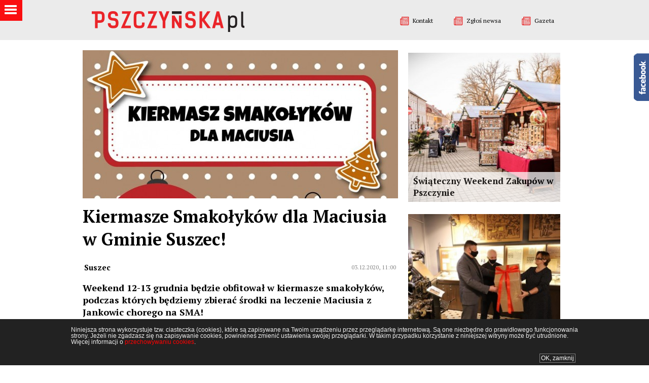

--- FILE ---
content_type: text/html; charset=utf-8
request_url: http://www.pszczynska.pl/kiermasze-smakolykow-dla-maciusia-w-gminie-suszec.html
body_size: 8525
content:
<!DOCTYPE html PUBLIC "-//W3C//DTD XHTML 1.0 Transitional//EN" "http://www.w3.org/TR/xhtml1/DTD/xhtml1-transitional.dtd">
<html>
<head>
<title>Kiermasze Smakołyków dla Maciusia w Gminie Suszec!</title>
<link rel="shortcut icon" href="http://www.pszczynska.pl/favicon.ico" /> 
<meta name="keywords" content="" />
<meta name="description" content="" />
<meta name="author" content="Wykonanie: WizjaNet(R): www.wizja.net" />
<meta name="Author_pos" content="Wizja.Net" />
<meta http-equiv="Content-Type" content="text/html; charset=utf-8" />
<meta property="og:image" content="http://www.pszczynska.pl/pliki/artykuly/26367/1606990862_Kiermasz-dla-Maciusia-Plakat-A3.jpg" />    
<meta property="og:title" content="Kiermasze Smakołyków dla Maciusia w Gminie Suszec!" />    
<meta property="og:description" content="Weekend 12-13 grudnia będzie obfitował w kiermasze smakołyków, podczas których będziemy zbierać środki na leczenie Maciusia z Jankowic chorego na SMA!" />
<meta property="fb:app_id" content="560609710711613" />
<meta property="og:url" content="http://www.pszczynska.pl/kiermasze-smakolykow-dla-maciusia-w-gminie-suszec.html" />
<script type="text/javascript" src="./components/js/jquery/1.10.3/jquery.js"></script>
<script type="text/javascript" src="./components/js/jquery/1.10.3/ui/jquery-ui.js"></script>
<script type="text/javascript" src="./components/js/jquery.slidebars/slidebars.js"></script>
<script type="text/javascript" src="./components/js/wizja_cookie_utf8.js"></script>
<script type="text/javascript" src="./includes/funkcje.js?mod=1"></script>
<script type="text/javascript" src="./components/js/swf_ob.js"></script>
<script type="text/javascript" src="./components/js/swf.js"></script>
<script type="text/javascript" src="./components/js/jquery.lightbox/jquery.lightbox.js"></script>
<script type="text/javascript" src="./components/js/jquery.bxslider/jquery.bxslider.js"></script>
<link rel="stylesheet" href="./style_core.css?mod=1" type="text/css" />
<link rel="stylesheet" href="./components/js/jquery.slidebars/slidebars.css?rn=1" type="text/css" />
<link rel="stylesheet" href="./style.css?rn=3" type="text/css" />
<link rel="stylesheet" href="./styles.css?rn=7" type="text/css" />
<link rel="stylesheet" href="./components/js/jquery/1.10.3/themes/base/jquery.ui.all.css" type="text/css" />
<link rel="stylesheet" href="./components/js/jquery.lightbox/jquery.lightbox.css" type="text/css" />
<link rel="stylesheet" href="./components/js/jquery.bxslider/jquery.bxslider.css" type="text/css" />

</head>

<body id="body">
		<div id="sb-site" class="main" style="">
                        <div id="head">
                            <div id="logo">
                                <a href="/"><img src="/images/logo.png" alt="www.pszczynska.pl"></a>
                            </div>
                            <div id="headmenu">
                              <ul class=""><li class=" " > <a class=" "  target="_blank"  href="http://gazeta.pszczynska.pl/"  style=" background-image: url(/pliki/strony/1408438476042695000.png);" ><span>Gazeta</span></a></li><li class=" " > <a class=" "   href="/zglos-newsa.html"  style=" background-image: url(/pliki/strony/1408438558033931500.png);" ><span>Zgłoś newsa</span></a></li><li class=" " > <a class=" "   href="/kontakt.html"  style=" background-image: url(/pliki/strony/1408438665020085700.png);" ><span>Kontakt</span></a></li></ul>
                            </div>
                            <div class="clear"></div>
                        </div>    
			<div class="pagecont"><div class="subcontent"><div class="opis"><img class="nolite noalt" style="display:none" src="http://www.pszczynska.pl/pliki/artykuly/26367/1606990862_Kiermasz-dla-Maciusia-Plakat-A3.jpg" alt="Kiermasze Smakołyków dla Maciusia w Gminie Suszec!"><a href="/obrazy/pliki/sizewx1024/artykuly/26367/1606990862_Kiermasz-dla-Maciusia-Plakat-A3.jpg"><img class="nolite" src="http://www.pszczynska.pl/obrazy/pliki/cropx0x0x1056x495/sizehx292/artykuly/26367/1606990862_Kiermasz-dla-Maciusia-Plakat-A3.jpg" alt=""></a><h1>Kiermasze Smakołyków dla Maciusia w Gminie Suszec!</h1><table style="margin-left: 0px; width: 620px; max-width: 100%!important; "><tr><td><b>Suszec<b></td><td style="text-align: right; color: gray; font-size: 12px; opacity: 0.9;">03.12.2020, 11:00</td></tr></table><h2>Weekend 12-13 grudnia będzie obfitował w kiermasze smakołyków, podczas których będziemy zbierać środki na leczenie Maciusia z Jankowic chorego na SMA!</h2><p>Podczas kiermaszów nie zabraknie takich rzeczy, jak:&nbsp; pyszne domowe ciasta i ciasteczka, pierogi ręcznie robione, makaron, grzybki w zalewie, zakwas buraczany oraz wiele innych przetworów, sianko na stół wigilijny, ozdoby choinkowe i mnóstwo innych pyszności.</p>
<p><strong>Data: 12.12.2020 r.</strong><br /> Miejsce: parking przy sklepie Bisam w Radostowicach (ul. Ks. Popiełuszki 1)<br /> 7:00 (do wyczerpania zapasów)<br /> Kontakt: Renata Kozik &ndash; 723 440&nbsp;443, Barbara Szweda &ndash; 785 640&nbsp;266<br /><strong>Data: 13.12.2020 r.</strong><br /> Miejsce: Plac Św. Jana w Suszcu (parking przy fontannie)<br /> 9:00 (do wyczerpania zapasów)<br /> Kontakt: Katarzyna Krzempek &ndash; 721&nbsp;319&nbsp;086, Agnieszka Zielonka-Mitura &ndash; 508&nbsp;236 906</p>
<p>Zapraszamy gorąco do odwiedzenia kiermaszy i wsparcia zbiórki na rzecz Maciusia.<br /> Osoby chętne do podzielenia się produktami&nbsp; zapraszamy do kontaktu z poszczególnymi koordynatorami kiermaszów.</p>
<p><a href="https://www.siepomaga.pl/macius-cieslik">https://www.siepomaga.pl/macius-cieslik</a></p>
<p><span style="font-size: 13px;"><em>(źródło: GOK Suszec)</em></span></p><p style="text-align: right;">KK</div>                                    <div class="fb">
                                
						<div id="fb-root"></div>
						<script>(function(d, s, id) {
						var js, fjs = d.getElementsByTagName(s)[0];
						if (d.getElementById(id)) return;
						js = d.createElement(s); js.id = id;
                                                js.src = "//connect.facebook.net/pl_PL/all.js#xfbml=1&appId=560609710711613";
						fjs.parentNode.insertBefore(js, fjs);
						}(document, "script", "facebook-jssdk"));</script>
						<div class="fb-like" data-href="http://www.pszczynska.pl/kiermasze-smakolykow-dla-maciusia-w-gminie-suszec.html" data-send="false" data-layout="button_count" data-width="780" data-show-faces="true"></div>
                                        <a class="tw" href="http://twitter.com/intent/tweet?source=webclient&text=Weekend+12-13+grudnia+b%C4%99dzie+obfitowa%C5%82+w+kiermasze+smako%C5%82yk%C3%B3w%2C+podczas+kt%C3%B3rych+b%C4%99dziemy+zbiera%C4%87+%C5%9Brodki+na+leczenie+Maciusia+z+Jankowic+chorego+na+SMA%21&url=http%3A%2F%2Fwww.pszczynska.pl%2Fkiermasze-smakolykow-dla-maciusia-w-gminie-suszec.html" target="_blank">T</a>
                                        <a class="gp" href="https://plusone.google.com/_/+1/confirm?hl=pl&url=http%3A%2F%2Fwww.pszczynska.pl%2Fkiermasze-smakolykow-dla-maciusia-w-gminie-suszec.html" target="_blank">G+</a>
                                        <a class="fba" href="https://www.facebook.com/sharer.php?u=http%3A%2F%2Fwww.pszczynska.pl%2Fkiermasze-smakolykow-dla-maciusia-w-gminie-suszec.html&t=Kiermasze+Smako%C5%82yk%C3%B3w+dla+Maciusia+w+Gminie+Suszec%21" target="_blank">F</a>
                                    </div> <div class="clear"></div> 
<div class="clear" style="padding-top: 56px;" ></div><h2 class="zibth2">Zobacz także</h2><div class="newsitm newssize3  addboxleft stylesubs0" style="position: relative; "  data-typ="" data-url="/paiet-startwy.html" data-id="25338">
     
     <a class="newsimg"  href="/paiet-startwy.html"   title="Pakiet startowy z nr „1” Carbo Asecura Biegu Pszczyńskiego ponownie na licytacji"><img  src="obrazy/pliki/cropx179x9x870x683/sizehx297///artykuly/25338/1582563648_bieg.jpg" alt="Pakiet startowy z nr „1” Carbo Asecura Biegu Pszczyńskiego ponownie na licytacji" /></a>
     <div class="title"><span  style="font-size:66%;">Pakiet startowy z nr „1” Carbo Asecura Biegu Pszczyńskiego ponownie na licytacji</span></div>
</div>      
<div class="newsitm newssize3  addboxleft stylesubs1" style="position: relative; "  data-typ="" data-url="/zagraja-bajke-na-niepogode-dla-arka-chorego-na-raka-mozgu.html" data-id="25002">
     
     <a class="newsimg"  href="/zagraja-bajke-na-niepogode-dla-arka-chorego-na-raka-mozgu.html"   title="Samorządowcy zagrają "Bajkę na niepogodę" dla Arka z Wisły Wielkiej"><img  src="obrazy/pliki/cropx0x20x679x682/sizehx297///artykuly/25002/1575893665_78600045_2634706229924551_8342983610386612224_o.jpg" alt="Samorządowcy zagrają "Bajkę na niepogodę" dla Arka z Wisły Wielkiej" /></a>
     <div class="title"><span  style="font-size:66%;">Samorządowcy zagrają "Bajkę na niepogodę" dla Arka z Wisły Wielkiej</span></div>
</div>      
<div class="clear"></div></div><div class="bright"><div class="newsitm newssize3 " style="position: relative; "  data-typ="" data-url="/swiateczny-weekend-zakupow-w-pszczynieak26424.html" data-id="26424">
     
     <a class="newsimg"  href="/swiateczny-weekend-zakupow-w-pszczynieak26424.html" title="Świąteczny Weekend Zakupów w Pszczynie"><img src="obrazy/pliki/cropx119x0x1144x1000/sizehx297///artykuly/26424/1608322428_IMG_2507.jpg" alt="Świąteczny Weekend Zakupów w Pszczynie" /></a>
     <div class="title"><span  style="font-size:66%;">Świąteczny Weekend Zakupów w Pszczynie</span></div>
</div>      
<div class="newsitm newssize3 " style="position: relative; "  data-typ="" data-url="/35-lat-muzeum-prasy-slaskiej.html" data-id="26423">
     
     <a class="newsimg"  href="/35-lat-muzeum-prasy-slaskiej.html" title="35 lat Muzeum Prasy Śląskiej"><img src="obrazy/pliki/cropx277x0x1152x853/sizehx297///artykuly/26423/1608322163_IMG_2341.jpg" alt="35 lat Muzeum Prasy Śląskiej" /></a>
     <div class="title"><span  style="font-size:66%;">35 lat Muzeum Prasy Śląskiej</span></div>
</div>      
<div class="newsitm newssize3 " style="position: relative; "  data-typ="" data-url="/uhonorowani-przez-sybirakow.html" data-id="26422">
     
     <a class="newsimg"  href="/uhonorowani-przez-sybirakow.html" title="Uhonorowani przez Sybiraków"><img src="obrazy/pliki/cropx95x5x483x386/sizehx297///artykuly/26422/1608278723_odznaczenia_sybirakow(1).jpg" alt="Uhonorowani przez Sybiraków" /></a>
     <div class="title"><span  style="font-size:66%;">Uhonorowani przez Sybiraków</span></div>
</div>      
<div class="newsitm newssize3 " style="position: relative; "  data-typ="" data-url="/pszczyna-budzet-na-2021-rok-przyjety.html" data-id="26421">
     
     <a class="newsimg"  href="/pszczyna-budzet-na-2021-rok-przyjety.html" title="Pszczyna: Budżet na 2021 rok przyjęty"><img src="obrazy/pliki/cropx175x0x1200x1000/sizehx297///artykuly/26421/1608278467_IMG_2477.JPG" alt="Pszczyna: Budżet na 2021 rok przyjęty" /></a>
     <div class="title"><span  style="font-size:66%;">Pszczyna: Budżet na 2021 rok przyjęty</span></div>
</div>      
<div class="newsitm newssize3 " style="position: relative; "  data-typ="" data-url="/apel-w-sprawie-trudnej-sytuacji-uzdrowiska.html" data-id="26420">
     
     <a class="newsimg"  href="/apel-w-sprawie-trudnej-sytuacji-uzdrowiska.html" title="Apel w sprawie trudnej sytuacji Uzdrowiska"><img src="obrazy/pliki/cropx0x0x644x628/sizehx297///artykuly/26420/1608277056_ffd366377c52a1fbd6bef635e8670e994d6c6c28.jpg" alt="Apel w sprawie trudnej sytuacji Uzdrowiska" /></a>
     <div class="title"><span  style="font-size:66%;">Apel w sprawie trudnej sytuacji Uzdrowiska</span></div>
</div>      
</div><div class="clear"></div><div class="komenta"><h3 class="bar">Komentarze: <a name="skomentuj"></a></h3><div class="listaw">
					<div class="wydarzenie">
						<span>
							<b>wolontariusz</b>
							2020-12-07 godz. 22:05
						</span>
						<br />
						<span class="komentarz_text">Również 13 grudnia jest kiermasz dla Maciusia w Studzienicach, serdecznie zapraszamy od 11.00 do 15.00 Będzie strażacka grochówka, ciasto, stroiki świąteczne, przetwory i wiele innych rzeczy.</span>
                        <!-- div class="sonda">
                            <a href="/kiermasze-smakolykow-dla-maciusia-w-gminie-suszec.html?tak=4455" class="tak">52%</a>
                            <a href="/kiermasze-smakolykow-dla-maciusia-w-gminie-suszec.html?nie=4455" class="nie">48%</a>
                        </div>
                        <a href="/kiermasze-smakolykow-dla-maciusia-w-gminie-suszec.html?naruszenie=4455" class="naruszenie" title="Zgłoś naruszenie regulaminu"></a>
                        <div class="clear"></div -->
					</div>
				</div>
					
					<div class="wydarzenie add">
						<form id="komentarz_form" name="komentarz_form" action="/no_spam.html" method="post">
							<table cellspacing="0" cellpadding="2" width="100%">
								<tr><td valign="top" width="96px">treść:</td><td  colspan="2"><textarea name="komentarz" id="komentarz" class="textarea" onmouseover="if(this.className!='textarea-focus') this.className='textarea-hover'" onmouseout="if(this.className!='textarea-focus') this.className='textarea'" onfocus="form_allow_enter=true; this.className='textarea-focus';" onblur="form_allow_enter=false; this.className='textarea';"  rows="5" cols="10" style="width:760px; height:70px; vertical-align:top"></textarea></td></tr>
								<tr><td>autor:</td><td  style="width: 100px;" ><input type="text" name="login" id="login" value="" class="input" onmouseover="if(this.className!='input-focus') this.className='input-hover'" onmouseout="if(this.className!='input-focus') this.className='input'" onfocus="this.className='input-focus';" onblur="this.className='input';"  style="width:150px;" /></td>
                                                                <td rowspan="2"><input  type="submit" class="button" onmouseover="if(this.className!='button-focus') this.className='button-hover'" onmouseout="if(this.className!='button-focus') this.className='button'" onfocus="this.className='button-focus';" onblur="this.className='button';"  value="Dodaj komentarz" /></td>    
                                                                </tr>
								<tr><td></td><td style="vertical-align: middle;"><input type="text" name="token" id="token" value="" class="input" onmouseover="if(this.className!='input-focus') this.className='input-hover'" onmouseout="if(this.className!='input-focus') this.className='input'" onfocus="this.className='input-focus';" onblur="this.className='input';"  style="width:30px;" /><img style=" float: left;"src="/includes/token.php" /></td></tr>
								<tr><td></td><td><br /></td></tr>
								
							</table>
							<div class="clr"></div>
						</form>
						<script type="text/javascript">$(function(){ $("#komentarz_form").aForm(); });</script>
					</div>
				</div><script type="text/javascript">
$(function(){
    $(".subcontent").find("a[href$='.jpg'],a[href$='.JPG'], a[href$='.jpeg'], a[href$='.png'], a[href$='.gif']").lightBox();

});
</script>     </div>
                        <div class="clear"></div>

                        <!-- div id="fbblock">
                            <div id="fb-root"></div>
                            <div class="fb-comments" data-href="http://www.pszczynska.pl/kiermasze-smakolykow-dla-maciusia-w-gminie-suszec.html" data-width="925"  data-numposts="5" data-colorscheme="light"></div>
                        </div -->

                        <!-- partnerzy -->
                        
                      
                             <div id="logos">
                    <span class="pleft"></span>
                    <span class="pright"></span>
                   <div id="logotypa"  style="display: none;"><div class="logotypy_img"><a href="http://www.pszczynska.pl/"><img src="/pliki/partnerzy/1412680315001075700.png" alt="Gazeta Pszczyńska" data-img="/pliki/partnerzy/1412680315001075700.png" data-hover="/pliki/partnerzy/1412680315001491900.png"></a></div><div class="logotypy_img"><a href="http://drukarnia.infopres.pl/"><img src="/pliki/partnerzy/1412680888019612000.png" alt="Grupa Terrabit" data-img="/pliki/partnerzy/1412680888019612000.png" data-hover="/pliki/partnerzy/1412680888020077800.png"></a></div><div class="logotypy_img"><a href="http://www.sps24.pl/"><img src="/pliki/partnerzy/1412680572057028700.png" alt="Sps24.pl" data-img="/pliki/partnerzy/1412680572057028700.png" data-hover="/pliki/partnerzy/1412680572057476400.png"></a></div><div class="logotypy_img"><a href="http://www.dnipszczyny.pl/"><img src="/pliki/partnerzy/1412681497005666100.png" alt="Dni Pszczyny" data-img="/pliki/partnerzy/1412681497005666100.png" data-hover="/pliki/partnerzy/1412681497006176700.png"></a></div><div class="logotypy_img"><a href="http://drukarnia.infopres.pl/"><img src="/pliki/partnerzy/1412778555023200100.png" alt="Drukarnia Infopres" data-img="/pliki/partnerzy/1412778555023200100.png" data-hover="/pliki/partnerzy/1412778556000540600.png"></a></div><div class="logotypy_img"><a href="https://www.facebook.com/pages/Gazeta-Pszczy%C5%84ska/302751633163533"><img src="/pliki/partnerzy/1412683452022075000.png" alt="Facebook" data-img="/pliki/partnerzy/1412683452022075000.png" data-hover="/pliki/partnerzy/1412683452022517200.png"></a></div><div class="logotypy_img"><a href="http://www.edukacja.pszczynska.pl/"><img src="/pliki/partnerzy/1412778752023931800.png" alt="Edukacja" data-img="/pliki/partnerzy/1412778752023931800.png" data-hover="/pliki/partnerzy/1412778752024334000.png"></a></div></div>            
</div>
                    <script type="text/javascript">
                    var logot = null;

                    $(function() {
                     
                        //$('#logos').hide();
                    
                        setTimeout(function(){
                    $('.logotypy_img img').mouseover( 
                        function(){
                          $(this).attr('src',$(this).attr('data-hover'));
                        } ).mouseout( function(){
                                $(this).attr('src',$(this).attr('data-img'));
                        } );
                     },300);   
                  
                    $('#logotypa').bxSlider({
                    minSlides: 11,
                    maxSlides: 11,
                    slideWidth: 900,
                    slideheight: 121,
                    moveSlides: 1,
                    slideMargin: 0,
                    controls: true,
                    auto: true,
                  //  ticker: true,
                    autoControls: false
                   // speed: 120000       
                    });
                    
                    $('#logos span.pleft').click(function(){
                        
                        $('#logotypa').bxSlider().goToPrevSlide();
                    });

                    $('#logos span.pright').click(function(){
                        $('#logotypa').bxSlider().goToNextSlide();
                    });
                        $('#logotypa').show();
                    });
                    </script>
                    
    
                        <!-- partnerzy koniec-->
                        
                            <div class="foomenu">
                            <ul class=""><li class=" subs"><a class=" "   href="/kontakt.html" ><span>Znajdź nas!</span></a>
                                    <ul><li class=" " > <a class=" "   href="/kontakt.html" ><span>Kontakt</span></a></li><li class=" " > <a class=" "  target="_blank"  href="https://www.facebook.com/pages/Gazeta-Pszczy%C5%84ska/302751633163533" ><span>Facebook</span></a></li><li class=" " > <a class=" "   href="/zglos-newsa.html" ><span>Zgłoś newsa</span></a></li></ul>
                                </li><li class=" subs"><a class=" "   href="http://drukarnia.infopres.pl/" ><span>Grupa Terrabit</span></a>
                                    <ul><li class=" " > <a class=" "  target="_blank"  href="http://drukarnia.infopres.pl/" ><span>Drukarnia</span></a></li><li class=" " > <a class=" "  target="_blank"  href="http://gazeta.pszczynska.pl/" ><span>Gazeta Pszczyńska</span></a></li><li class=" " > <a class=" "  target="_blank"  href="http://www.sps24.pl/" ><span>sps24.pl</span></a></li></ul>
                                </li><li class=" subs"><a class=" "   href="/reklama---dowiedz-sie-wiecej.html" ><span>Reklama</span></a>
                                    <ul><li class=" " > <a class=" "   href="/rodzaje-reklamy-na-portalu-pszczynska_pl.html" ><span>Rodzaje reklamy</span></a></li><li class=" " > <a class=" "   href="/cennik-reklam-na-portalu-pszczynska_pl.html" ><span>Cennik</span></a></li><li class=" " > <a class=" "   href="/reklama---dowiedz-sie-wiecej.html" ><span>Dowiedz się więcej</span></a></li></ul>
                                </li></ul>
                                <div class="foologo">
                                     <a href="/"><img src="/images/logo_footer.jpg" alt="www.pszczynska.pl" />
                                     <p><span>wykonanie <span><a href="http://www.wizja.net"><img src="/images/wizja.net.png" alt="www.Wizja.net"></a></p>     
                                </div>    
                            </div>
                        
		</div>
	<a id="mylink" target="_blank" href="#"></a>	
		<div class="menu-left">
                    <form method="get" action="/" id="szukaj">
                      <div class="find">  
                        <input type="text" name="query" value="">
                        <input type="hidden" name="module" value="page">
                        <span>szukaj</span>
                      </div>
                        <script>
                             var $onclick = false;
                             var $sendstat = false;
                             var $banery = [];
                             var is_wizja = '';
                             $(function(){
                              setTimeout(function(){$(".pagecont").show();},1000); 
                               $(window).bind('load', function() {
                                 $(".pagecont").show();
                                });
                                 var $val = 'szukaj....';
                                 $("div.find span").click(function(){
                                   $("#szukaj").submit();  
                                 });
                                 if($("input[name=query]").val()=='')$("input[name=query]").val($val);
                                 $("input[name=query]").focus( function() {
                                         if($(this).val()==$val)
                                         {
                                             $(this).val("");
                                         }
                                        }).blur(
                                      function( event ) {
                                           if($(this).val()=='')
                                                $(this).val($val);
                                         //   alert($(this).val());
                                        });
                                        
                                  $("div.newsitm, div.baner").click(function(){
                                      if(!$onclick){
                                          $onclick = true;
                                      var _this = $(this);
                                      if($(this).attr("data-typ")==1)
                                      {
                                        $.ajax("/includes/stat.php?SID="+SID+"&banid="+$(this).attr("data-id")).done(function(data){
                                        //$.ajax("/includes/stat.php?SID="+SID+"&banid=0").done(function(data){
                                          
                                            if( _this.attr("data-url")!="")
                                                setTimeout(function(){
                                                 var thh = _this.children("a");
                                                // console.log(thh);
                                                 if(!thh.attr("target")=='_blank')
                                                    // 
                                                    window.location =  _this.attr("data-url"); 
                                            //    else thh.trigger('click');
                                                 
                                                 },300);
                                          $onclick = false;
                                        });
                                    var thh = _this.children("a");
                                    if(thh.attr("target")=='_blank')
                                        return true;
                                      return false;
                                      } else $onclick = false;

                                                setTimeout(function(){
                                                 var thh = _this.children("a");
                                                /* if(thh.attr("target")=='_blank')
                                                 {
                                                    $("#mylink").prop("href", _this.attr("data-url"));
                                                    $("#mylink").trigger("click");
                                                } else*/
                                                
                                                 window.location =  _this.attr("data-url"); 
                                                 },300);
                                                 
                                    var thh = _this.children("a");
                                    if(thh.attr("target")=='_blank')
                                        return true;
             
                                    return false;
                                    }
                                    
                                   }); 
                                   Array.prototype.insert = function(index) {
                                        index = Math.min(index, this.length);
                                        arguments.length > 1
                                            && this.splice.apply(this, [index, 0].concat([].pop.call(arguments)))
                                            && this.insert.apply(this, arguments);
                                        return this;
                                    };
                                   // zliczanie banerów
                                   if(!$sendstat){
                                        $sendstat=true;
                                               $("div.baner[data-typ=1]").each(function(key, item){
                                                      $banery.insert(0, $(this).attr('data-id'));
                                                   });
                                            $.post("/includes/stat.php?SID="+SID, {ban:$banery}).done(function(data){
                                            });
                                    }
                                    
                                   $(".menu-left ul li").click(function(){
                                           // $(this).toggle();
                                       }); 

                                });
                        </script>
                    </form>
                        <ul class=""><li class=" " > <a class=" "   href="/art-1_3.html"  style=" background-image: url(/pliki/strony/1412764279002789300.png);" ><span>Aktualności</span></a></li><li class=" " > <a class=" "   href="/kalendarium.html"  style=" background-image: url(/pliki/strony/1412764756001138300.png);" ><span>Kalendarz imprez</span></a></li><li class=" " > <a class=" "  target="_blank"  href="http://www.sps24.pl"  style=" background-image: url(/pliki/strony/1412764800027989200.png);" ><span>Sport</span></a></li><li class=" " > <a class=" "  target="_blank"  href="http://kalejdoskop.infopres.pl/"  style=" background-image: url(/pliki/strony/1412764957036977800.png);" ><span>Firmy</span></a></li><li class=" " > <a class=" "  target="_blank"  href="http://www.dnipszczyny.pl/"  style=" background-image: url(/pliki/strony/1412765007003528300.png);" ><span>Dni Pszczyny</span></a></li><li class=" " > <a class=" "   href="/konkursy.html"  style=" background-image: url(/pliki/strony/1412765069067057000.png);" ><span>Konkursy</span></a></li><li class=" " > <a class=" "   href="/reklama---dowiedz-sie-wiecej.html"  style=" background-image: url(/pliki/strony/1412765094025451800.png);" ><span>Reklama</span></a></li><li class=" " > <a class=" "  target="_blank"  href="http://drukarnia.infopres.pl/"  style=" background-image: url(/pliki/strony/1412765126062399500.png);" ><span>Drukarnia</span></a></li><li class=" " > <a class=" "  target="_blank"  href="http://www.rozkladjazdy.powiat.pszczyna.pl/" ><span>Rozkład jazdy</span></a></li><li class=" " > <a class=" "   href="http://www.pszczynska.pl/wybory.html" ><span>Wybory samorządowe</span></a></li></ul>
		</div>
            
  
				
		
		<script>
			(function($) {
				$(document).ready(function() {
					$.slidebars({
                 //           siteClose: false, // true or false
                //            disableOver: 480, // integer or false
              //              hideControlClasses: false, // true or false
                            scrollLock: true // true or false
        //					scrollLock: true	
					});
				});
			}) (jQuery);
		</script> 

<div class="clear"></div>
<div class="foo">
</div>

<div id="facebook-slide">
	<div id="facebook-icon"></div>
	<div id="facebook-app">
        <iframe src="http://www.facebook.com/plugins/likebox.php?href=https://www.facebook.com/pages/Gazeta-Pszczy%C5%84ska/302751633163533&amp;width=180&amp;height=390&amp;colorscheme=light&amp;show_faces=true&amp;header=false&amp;stream=false&amp;show_border=false&amp;" scrolling="no" frameborder="0" style="border:none; overflow:hidden; width:180px; height:390px;margin-top: 5px;" allowTransparency="true"></iframe>	
</div>
<script>
  $(function(){
      jQuery.browser={};(function(){jQuery.browser.msie=false;
      jQuery.browser.version=0;if(navigator.userAgent.match(/MSIE ([0-9]+)\./) || navigator.userAgent.match(/rv:11/)){
      jQuery.browser.msie=true;jQuery.browser.version=RegExp.$1;}})();
    if ( jQuery.browser.msie )
    {
    var active = false;
        $('#facebook-slide').mouseover(function() {
            if(!active)$(this).animate({right:'-40px'},500, function(){active = false;});
            active = true;
       })
       .mouseout(function() {

           if(!active)$(this).animate({right:'-218px'},500, function(){active = false;});
           active = true;
       }); 
  } else $('#facebook-slide').addClass("notie");
});
</script>


<script>
    /*
    if(1) {
    (function(d, s, id) {
    var js, fjs = d.getElementsByTagName(s)[0];
    if (d.getElementById(id)) return;
    js = d.createElement(s); js.id = id;
    js.src = "//connect.facebook.net/pl_PL/all.js#xfbml=1&appId=560609710711613";
    fjs.parentNode.insertBefore(js, fjs);
  }(document, 'script', 'facebook-jssdk'));}*/</script>
<script type="text/javascript">
 var $crop = {};
 
$(function(){
    $(".newsitm").show();
    $("body").find("a[href$='.jpg'], a[href$='.jpeg'], a[href$='.png'], a[href$='.gif']").lightBox();
    $crop = $(".newsimg img[src*='/obrazy/pliki/cropx/sizehx297/']");
    $.each($crop,function(i,j){
       var th = $(this); 
       var url = th.attr('src');
       url = url.replace('/obrazy/pliki/cropx/sizehx297/','');
       $.get('/includes/kadruj.php?url='+url, function(s){
           if(s=='brak pliku')
            $.get('/pliki/'+url, function(){
                  $.get('/includes/kadruj.php?url='+url, function(s1){
                       var url1 = th.attr('src');  
                       url1= url1.replace('cropx','cropx'+s1);
                       th.attr('src',url1);  
                      console.log("Wykadrowane "+s1+" "+url); });
      }); else {
                                 var url1 = th.attr('src');  
                       url1= url1.replace('cropx','cropx'+s);
                       th.attr('src',url1);  

      }  
           console.log("Wykadrowane "+s+" "+url); 
       });
    });
    
});
</script>

<a href="" name="top"></a>
<input type="hidden" style="display:none;" name="SID" id="SID" value="mycbfc0280a6673e9a0699d7454c583267" /><input type="hidden" style="display:none;" name="LANG" id="LANG" value="PL" />
<script type="text/javascript">
        var coock_info_mess = '<p>Niniejsza strona wykorzystuje tzw. ciasteczka (cookies), które są zapisywane na Twoim urządzeniu przez przeglądarkę internetową. Są one niezbędne do prawidłowego funkcjonowania strony. Jeżeli nie zgadzasz się na zapisywanie cookies, powinieneś zmienić ustawienia swojej przeglądarki. W takim przypadku korzystanie z niniejszej witryny może być utrudnione. Więcej informacji o <a href="http://www.wizja.net/cookie">przechowywaniu cookies</a>.</p>'; 
        var SID='mycbfc0280a6673e9a0699d7454c583267';  var LANG='PL'; 
</script>

    

<script>
  (function(i,s,o,g,r,a,m){i['GoogleAnalyticsObject']=r;i[r]=i[r]||function(){
  (i[r].q=i[r].q||[]).push(arguments)},i[r].l=1*new Date();a=s.createElement(o),
  m=s.getElementsByTagName(o)[0];a.async=1;a.src=g;m.parentNode.insertBefore(a,m)
  })(window,document,'script','//www.google-analytics.com/analytics.js','ga');
 
  ga('create', 'UA-58638806-1', 'auto');
  ga('send', 'pageview');
 
</script>



    



<div style="position:absolute; top:10px; right:10px; background: #FFF; border:4px solid #DDD; color:#000; padding:2px; font-size:11px;">SQL: <b>18</b><br /></div>
</body>
</html>

--- FILE ---
content_type: text/css
request_url: http://www.pszczynska.pl/style_core.css?mod=1
body_size: 1412
content:
@import url(http://fonts.googleapis.com/css?family=PT+Serif:400,400italic,700,700italic&subset=latin,latin-ext);

html, body { padding:0px; margin:0px; border:0px; font-family: 'PT Serif', serif; font-size:12px; background:#fff; }

a { text-decoration:none; color:#000; }
a:hover { text-decoration:underline; }
form { display:inline; }
b.star { padding-left:3px; font-size:18px; line-height:12px; font-weight:bold; color:#dc0000; vertical-align:middle; }
p { margin-top:0px; padding-top:0px; }
h1 { font-size:26px; font-weight:normal; margin:0px 0px 20px 0px; padding:0px; }
div.clr, div.clear { clear:both; }
.black { color:#000 !important; }
.white { color:#fff !important; }
.sel { font-weight: bold; }

/* GALLERIES */
div.galeria_title { font-weight:bold; padding:0px 0px 5px 0px; color:#000; font-size:16px; }
div.galeria_cont { padding:0px; clear:both;}
div.galeria_image_cont { width:148px; height:125px; margin:5px;text-align:center; float:left; overflow:hidden; }
div.galeria_image_cont:nth-child(1),div.galeria_image_cont:nth-child(5),div.galeria_image_cont:nth-child(9) { margin-left:0; }
div.galeria_image_cont:hover { }
div.galeria_image { width:150px; text-align:center;margin:auto; }
div.galeria_image_desc { text-align:center; font-size:11px; padding-top:1px; }
div.galeria_image a   {display:inline-block; width:150px;height:150px;}
div.galeria_image img { max-width:147px; max-height:110px;  box-shadow:0px 0px 3px #ccc; padding:2px; border-radius: 2px; margin:3px; margin:auto;}
div.galeria h2 {margin-bottom: 0;  font-size: 15px;}
/* UTILS */
#tooltip { font-weight:bold; font-size:12px; color:#000; visibility:hidden; z-index:500001; position:absolute; text-align:left; padding:4px 6px 4px 6px; background:#F6F6F6; border:2px solid #AAA; white-space:nowrap; }
#modalPageOverlay { background:#000000; cursor:default; }
#modalPageCont { width:500px; height:300px; font-size:16px; text-align:left; background:#fff; border:2px solid #AAAAAA; }
#modalPageCont a.modalPageClose { background:url(images/modal_close.png) no-repeat; width:35px; height:34px; z-index:3200; position:absolute; top:-18px; right:-18px; cursor:pointer; }
div.modalPageMessage { width:470px; height:270px; color:#000000; margin:0px; padding:15px; font-size:12px; overflow:auto; }



/* Slideshow */
#slider { position:relative; width:1000px; height:249px; overflow: hidden;  }

#slider_sub {position: relative; width:1000px; height:250px; background:#fff; overflow:hidden;}
#slider_sub #prev1 {z-index:100; position:absolute; display:block; width:28px; bottom:0; left:10px; height: 37px; background-image: url('images/arrow-left.png'); cursor: pointer;}
#slider_sub #next1 {z-index:100; position:absolute; display:block; width:28px; bottom:0; right:10px; height: 37px; background-image: url('images/arrow-right.png'); cursor: pointer;}
#slider_sub #nav {z-index:100; position:absolute; display:block;  bottom:10px;text-align: center;width:100%;}
#slider_sub #nav a {display:inline-block; font-size:0px; margin-left:5px; width: 12px; height: 12px; background-image: url('images/pagination.png');}
#slider_sub #nav .activeSlide {background-position:0 -12px;}

.caption {

        
	z-index:500;
	position:absolute;
	bottom:-35px;
	left:0;
	
        width:1000px; height:250px; 
	
        padding:5px 20px 0 20px;
	background:#000;
	background:rgba(0,0,0,.5);
	
	font-size:1.3em;
	line-height:1.33;
	color:#fff;
	border-top:1px solid #000;
	text-shadow:none;
        
	}

.caption p { color: white;  }

/* FACEBOOK - LIKEBOX */
#fbBox {
    background: url("images/fb.png") no-repeat scroll left top transparent;
    display: block;
    min-height: 340px;
    padding-left: 55px;
    position: fixed;
    right: -198px;
    top: 185px;
    width: 198px;
    z-index: 99;
}

--- FILE ---
content_type: text/css
request_url: http://www.pszczynska.pl/style.css?rn=3
body_size: 3066
content:
/*
To change this license header, choose License Headers in Project Properties.
To change this template file, choose Tools | Templates
and open the template in the editor.
*/
/* 
    Created on : 2014-07-21, 13:42:04
    Author     : Pracownik
*/
 a img{border: none;}
.newsitm {float: left; margin-left: 9px; margin-bottom: 14px; position: relative; border: 2px solid #fff; overflow: hidden; display: none;}
.newsitm img { border: 3px solid #fff;}
.newsitm .title {position: absolute;bottom: 0; border-left: 3px solid #fff;font-size:26px;background-color: #fff;  background: rgba(255,255,255,0.85); opacity: 0.85; filter: alpha(opacity=85); padding: 6px 10px 10px 10px; cursor: pointer;}
.newsitm .title span {color: #404040;/*line-height: 22px;*/ cursor: pointer;}
.newsitm .title h2 {padding-bottom: 0px;line-height: 22px;cursor: pointer;}

.newssize3 .title{width: 287px; font-weight: bold;}
.newssize3 .title span{color: #000;}

.newssize3 .title h2{width: 287px; }
.newssize3 img{max-width: 300px; height: 294px;}
.newssize2 .title{width: 600px;}
.newssize2 img{max-width: 620px; height: 294px;}
.newssize1 {width: 938px;}
.newssize1 .title{width: 915px;}
.newssize2 {width: 620px;}
.newssize3 {width: 305px;}
.newssize3.supertemat {border: 2px solid rgba(233, 38, 41,1); border-radius: 2px; }
.supertemat .stemat {position: absolute; right: 0; top:0; width: 111px; height: 25px; text-align: center; background-color: rgba(233, 38, 41,1); color: #fff; border-left: 3px solid #fff; border-bottom: 3px solid #fff; padding-top: 7px;}
.newssize3.supertemat img{border: 3px solid #fff; border-radius: 2px; margin: 0;  }
.newssize2.supertemat .stemat,  .newssize1.supertemat .stemat{display: none;} 
.newssize2.supertemat .title,  .newssize1.supertemat .title{background-color: rgba(233, 38, 41,9); border-left: 3px solid #fff; border-right: 3px solid #fff; border-bottom: 3px solid #fff; color: #fff;} 
.newssize2.supertemat .title span,  .newssize1.supertemat .title span{ color: #fff;} 
.newssize1.supertemat img {/*border-bottom: 0px solid;*/}
.newssize1.supertemat .title { }
.newsitm h2 {margin:0px;}
.sb-left { text-align: right; overflow-x: hidden;}
.sb-left .find { border: 1px solid #898989; text-align: right; display: inline-block; border-radius: 3px; position: relative; margin-top: 43px; margin-right: 10px;}
.sb-left .find input {border: none; background-color: #898989; padding:7px; color:#EEEEEE; margin:0; width:173px; height: 22px;}
.sb-left .find span {width: 34px; height: 34px; background:#222222 url("/images/find.jpg") 0 0 no-repeat; position: absolute; right: 1px; top: 1px; font-size: 0; border-radius: 3px; }

.sb-left ul {width: 100%; list-style: none; font-size: 16px;  margin-right: 20px; margin:0;padding: 0; margin-top: 24px;}
.sb-left ul li {text-align: right; width: 100%; border-bottom: 1px solid #555555; line-height: 47px }
.sb-left ul li a{ /*color: #767676;*/ color: #fff;  font-family: arial; padding-right: 64px; display: inline-block;height: 44px; background-repeat: no-repeat; background-position: 213px 0px; opacity: 0.5; width: 202px;}
.sb-left ul li a:hover{opacity: 1; text-decoration: none;}

.subcontent #kontakt_form input,  
  .subcontent #kontakt_form textarea
  { border:solid 1px gray; background:#fff; color:#000; border-radius:5px; padding:2px;}
  
.subcontent form input[type="submit"] {background:gray; color:#fff;padding:4px 20px}
  .subcontent #kontakt_form input[type="submit"] {background:gray; color:#fff;padding:4px 20px}

  input[type=file]{opacity: 0;display: none;}

  .subcontent #kontakt_form button {background:gray; color:#fff;padding:4px 20px; border: none; width: 200px;border-radius:5px;}

  #kontakt_form tr td:first-child {font-weight: bold; color: gray}
  .opis p a {text-decoration: underline;}
/*
.newsitm .title .buttons{position: absolute; display: none; background-color: rgba(0,0,0,0.05); border-radius: 3px; width: 100px; height: 30px; right: 10px;}
.newsitm .title:hover  .buttons{display: block;}
.newsitm .buttons .flw::before{content: "\e003";}
*/

.sb-left ul li ul {display: none;}

div.button_com { display: block; clear: both; width: 925px; height: 56px; background-color: #e9e9e9; text-align: center; margin-bottom: 15px;}
div.button_com span.button_com { display: inline-block;  width: 206px; height: 34px; background-color: #4459b4; margin: 9px auto; color: #fff; font-size: 17px; padding-top:6px; text-align: center; cursor: pointer;}
div.add_com {height:23px;}
div.subcontent{width: 637px; float: left;}
div.subcontent > img{margin-top:5px; margin-left:13px;}
div.subcontent > p{ margin-left:13px;}
div.subcontent > h2{ margin-left:0px; }/*13px*/
div.subcontent > h2:last-child { margin-left:13px; margin-top: 60px}
div.subcontent > h1{ margin-left:13px;}
div.bright{width:315px; float: left;}

#head {width: 952px; height: 85px;}
#logo {font-size: 30px; color: red; float:left; height: 50px;padding-left: 18px; padding-top: 8px; }
#headmenu ul{float: right;width:500px; margin-right: 22px; list-style: none;margin-top: 19px;}
#headmenu li{float: right;text-align: left; margin: 0 0 0 40px;}
#headmenu li a{background-position: -11px -17px;padding-left: 26px; height: 30px;display: inline-block; background-repeat: no-repeat;}

.foo {height: 143px; background-color: #E6E6E6; width: 100%;position: absolute; bottom: 0; /*min-width: 1042px*/}
div.subcontent h1 {width: 621px;font-size: 34px;
    font-weight: bold; margin-top:10px;}
div.subcontent p {width: 621px; font-size: 15px;}
div.subcontent p b {font-szie:16px;}
div.subcontent .bx-wrapper {max-width: 631px!important;}

div.wydarzenie{background: #f9f9f9 url("/images/comm2.jpg") 23px 23px no-repeat; padding: 10px; min-height: 47px;/* margin-left:13px;*/}
div.wydarzenie.add{background: #f9f9f9 url("/images/comm1.jpg") 12px 15px no-repeat;}
div.wydarzenie table {/*margin-left: 97px;*/}
div.wydarzenie > span {margin-left: 97px; display: block;}
div.wydarzenie table tr td:first-child {vertical-align: top; font-weight: normal;}
/*div.listaw{max-height: 449px; overflow-y: auto;}*/

#logos {padding-left :18px; padding-right: 42px; position: relative; width:900px; overflow: hidden;}



#logos .bx-controls-direction a {background-image: url('/images/navi.png'); background-repeat: no-repeat; display: block; position: absolute; top:55%; width:17px; height: 30px;z-index: 1000;}
#logos .bx-controls-direction a.bx-prev {left: -16px; background-position: 0px 0;}
#logos .bx-controls-direction a.bx-next {right: -20px; background-position: -23px 0;}
#logos .bx-pager {display: none;}
#logos #logotypa {padding: 20px; height: 121px;}
#logos #logotypa .logotypy_img{ margin-left:12px; margin-right: 11px;}
#logos #logotypa .logotypy_img a, #logos #logotypa .logotypy_img span{ width: 96px; height:96px; display: table-cell; background-color: #E2E0E0;margin: auto;vertical-align: middle; border-radius: 10px;}
#logos #logotypa .logotypy_img  img {margin: auto;}
#logos .bx-viewport {height: 121px!important;}
.navi {margin-left: 14px; width: 750px; margin: 0 auto;}
.page_navigation {font-size: 0px;}
.page_navigation>a, .page_navigation>b {width: 28px; height: 28px; display:  inline-block; margin-right: 10px; text-align: center;padding-top:3px;}
.subcontent .page_navigation a:nth-child(2) {display: none;}
.subcontent .page_navigation a:nth-last-child(1) {display: none;}
.subcontent img{ max-width: 625px; margin-top:6px;}
.page_navigation>a {font-size: 15px; background-color: #E6E6E6; color: #969696;}

.page_navigation>b {font-size: 15px;background-color: #FA0E10; color: #fff;}

.foomenu {margin: 0 auto;
    padding: 14px;
   /* width: 929px;*/position: relative;}

.foomenu  ul { list-style: none; margin-left:0; padding-left:0;}
.foomenu > ul > li {float: left; font-weight: bold; font-size: 16px; margin-right: 34px;}
.foomenu > ul > li:first-child {mergi-left:0; padding-left:0; }
.foomenu > ul > li:nth-child(n+2) {border-left: 1px solid #ABABAB; padding-left: 34px;}
.foomenu > ul > li ul {font-weight: normal; margin:0; padding: 0;}
.foomenu > ul > li ul li{line-height: 25px; font-size:14px; font-family: arial;}

.foomenu .foologo {float: right; margin-right: 52px; margin-top: 14px; text-align: right;}
.foomenu .foologo p a img{float: right; }
.foomenu .foologo p a span{margin-top: 10px; display: inline-block; color: #AFAFAF; }
.pagecont {min-height: 656px; display: none; width:956px;}

/* FACEBOOK */
#facebook-slide { position:fixed; right:-218px; top:104px; z-index:1005;  }
#facebook-slide.notie {transition: right 1s;-webkit-transition: right 1s; }
#facebook-icon { float:right; /*height:153px; */height: 475px; width:37px; background:url(images/fbbadge.png) -204px 0 no-repeat;}
#facebook-app { background:url(images/fbbadge.png) 0 0 no-repeat; float:right; height: 475px; padding-left: 33px; }
#facebook-slide.notie:hover {right: -40px; transition: right 1s;-webkit-transition: right 1s;} 

h3.bar,.regi {/*margin-left: 13px;*/}
.pgaleria {height: 448px; width: 630px !important;}
.bx-wrapper .bx-pager, .bx-wrapper .bx-controls-auto {bottom:17px!important;}
.bx-wrapper .bx-controls-direction a {bottom:17px!important;}


.imgs {position: relative;padding-bottom: 0px;}
.imgs img { margin-top: 0px !important;}
.imgs p {color: gray;font-size: 13px !important;/* margin-top:8px;*/ }
.opis a:hover {text-decoration: none;}
/*.imgs:first-child p{position: static;}*/
.gallx1_1{height: 113px;}
.gallx2_1{height: 254px;}
.gallx3_1{height: 394px;}

.imgs[style*=float]{margin:10px;}


.fb {
   
float:right;    position: relative;
    width: 253px;
}
.fb .fb-like {position: absolute; bottom: 3px; right:142px;}
.fba {
    background-position: -46px 0 !important;
    display: block;
     float: right;
    height: 40px;
    width: 40px;
}
.gp {
    background-position: -91px 0 !important;
    display: block;
    float: right;
    height: 40px;
    width: 40px;
}
.tw {
    background-position: -135px 0 !important;
    display: block;
    height: 40px;
    float: right;
    width: 40px;
}
.fb a {
    background: url("/images/button.png") no-repeat scroll 0 0 rgba(0, 0, 0, 0);
    margin-top: 3px;
    font-size: 0;
    margin: 3px;
    opacity: 0.5;
}
.fb a:hover {
    opacity: 1;
}

.cookieContent a {color: red;}
/*#lightbox-image-details-caption {font-size: 0;}*/

.opis H2 {width: 621px;}
.opis table {width:621px!important;}
.opis table p {width:auto;}

/*
.pagecont div.newssize1.baner:first-child {height:140px}
.pagecont div.newssize1.baner:first-child>object {height:140px}
.pagecont div.newssize1.baner:first-child>a {height:140px}


.pagecont div.newssize1.baner:first-child {height:278px;}
.pagecont div.newssize1.baner:first-child>object {height:278px;}
.pagecont div.newssize1.baner:first-child>a {height:278px;}

*/

--- FILE ---
content_type: text/css
request_url: http://www.pszczynska.pl/styles.css?rn=7
body_size: 881
content:
html {
	font-family: 'PT Serif', serif;
}

body {
	/*background-color: #222222;overflow: hidden;*/
	background: #fff url("/images/bg.jpg") 0px -4px repeat-x ;
}

#sb-site, .sb-site-container {
	padding: 14px;
        width: 982px;
        margin: 0 auto;
        
        margin-bottom: 97px;
        
}

.sb-slidebar {
	padding: 0px;
	color: #fff;
        z-index: 100;
        overflow-y: auto;
        display: block;
        opacity: 1;
}

.sb-right {right: -350px;}
.sb-left {height: 100%;
   
    width: 294px;}

.sb-toggle-left {
    background-color: #fa0e10;
    width: 25px;
}

.navicon-line {
    background-color: #fff;
    border-radius: 1px;
    height: 4px;
    margin-bottom: 3px;
    width: 24px;
}

html.sb-active #sb-site, .sb-toggle-left, .sb-toggle-right, .sb-open-left, .sb-open-right, .sb-close {
	cursor: pointer;
}

/* Fixed position examples */
#sb-site.top-padding {
	padding-top: 50px;
}

#fixed-top {
	position: absolute;
	top: 0;
	width: 100%;
	height: 50px;
	background-color: red;
	z-index: 4;
}

.navbar-left {
	float: right;
	color: white;
	padding: 10px;
}

#fixed-top span.sb-toggle-right {
	float: right;
	color: white;
	padding: 10px;
}
div.komenta {width:945px;}
div.komenta td {vertical-align: middle;}
div.komenta #token {width: 69px!important; margin-top:3px;}
div.wydarzenie { border: 1px solid #DADADA; margin-top: 5px; padding: 26px 10px; background-color:#F9F9F9; }
div.wydarzenie input.button { background-color: #888888; padding: 20px; border: none; font-size: 16px; color: #fff;}
div.wydarzenie input.button-hover, div.wydarzenie input.button-focus { background-color: #888888; padding: 20px; border: none; float: left; font-size: 16px; color: #CCC;}
div.wydarzenie span:first-child{float: left;display:block; color: #969696;}
div.wydarzenie span:first-child b{color: #000;}
div.wydarzenie div.sonda {display: none;}

.addboxleft {margin-left:0; margin-right: 13px;}
.bright .newsitm {margin-left: 0;}
.newssize2 .title h2 {margin-bottom: 4px;}
 table{font-size: 15px};
 .stylesubs0 {margin-right: 9px;}
 .stylesubs1 {margin-right: 0px;}
.zibth2 {margin-bottom: 2px;  font-size: 15px;}

--- FILE ---
content_type: text/plain
request_url: https://www.google-analytics.com/j/collect?v=1&_v=j102&a=692454331&t=pageview&_s=1&dl=http%3A%2F%2Fwww.pszczynska.pl%2Fkiermasze-smakolykow-dla-maciusia-w-gminie-suszec.html&ul=en-us%40posix&dt=Kiermasze%20Smako%C5%82yk%C3%B3w%20dla%20Maciusia%20w%20Gminie%20Suszec!&sr=1280x720&vp=1280x720&_u=IEBAAEABAAAAACAAI~&jid=315283695&gjid=686595366&cid=940019490.1768726655&tid=UA-58638806-1&_gid=1288964984.1768726655&_r=1&_slc=1&z=1743550411
body_size: -283
content:
2,cG-YQV2V4QWXS

--- FILE ---
content_type: application/javascript
request_url: http://www.pszczynska.pl/includes/funkcje.js?mod=1
body_size: 2748
content:
var idelement_focused='';
var ajaxing=false;

//datepicker settings override
var year_field_height=13;
var offset_x=-1;
var offset_y=-17;

var dom="";

function domain() {

	return dom;
}

function popup(title,txt) {
	$.blockUI({
		message: '<span class="naglowek">'+title+'</span><br /><br /><b>'+txt+'</b><br /><br />'
	});
}


jQuery.fn.delay = function(time,func){
	this.each(function(){ setTimeout(func,time); });
	return this;
};

jQuery.fn.aForm = function(options) {
	options = options || {};
	$(this).bind("submit", function() {
		if(options.in_progress==1) return false;
		forma=this;

		options.in_progress=1;
		$(forma).parent().css('opacity',0.4);

		$(this).delay(200, function() {
			post_form(forma);
			return false;
		});
		return false;
	});

	function post_form(forma) {
		$.ajax({
			url: 'includes/forms.php?SID='+$('#SID').val()+'&form_name='+$(forma).attr('id'), //&lang='+$('#LANG').val()+'
			data: $(forma).serialize(),
			type: 'post',
			dataType: (options.dataType!="" ? options.dataType:'script'),
			cache: false,
			start: function() { alert('www') },
			error: function(request) { alert('AJAX: Server connection error!'); },
			beforeSend: function() { $.cookie("transaction::"+$(forma).attr('id'), 1+$(forma).attr('id').length) },
			success: function(response) {
				options.in_progress=0;
				$(forma).parent().css('opacity',1);
				if(options.dataType=='html' && options.dataTarget!="") $('#'+options.dataTarget).html(response);
			}
		});
	}
}



jQuery.cookie = function(name, value, options) {
    if (typeof value != 'undefined') { // name and value given, set cookie
        options = options || {};
        if (value === null) {
            value = '';
            options.expires = -1;
        }
        var expires = '';
        if (options.expires && (typeof options.expires == 'number' || options.expires.toUTCString)) {
            var date;
            if (typeof options.expires == 'number') {
                date = new Date();
                date.setTime(date.getTime() + (options.expires * 24 * 60 * 60 * 1000));
            } else {
                date = options.expires;
            }
            expires = '; expires=' + date.toUTCString(); // use expires attribute, max-age is not supported by IE
        }
        var path = options.path ? '; path=' + (options.path) : '';
        var domain = options.domain ? '; domain=' + (options.domain) : '';
        var secure = options.secure ? '; secure' : '';
        document.cookie = [name, '=', encodeURIComponent(value), expires, path, domain, secure].join('');
    } else { // only name given, get cookie
        var cookieValue = null;
        if (document.cookie && document.cookie != '') {
            var cookies = document.cookie.split(';');
            for (var i = 0; i < cookies.length; i++) {
                var cookie = jQuery.trim(cookies[i]);
                if (cookie.substring(0, name.length + 1) == (name + '=')) {
                    cookieValue = decodeURIComponent(cookie.substring(name.length + 1));
                    break;
                }
            }
        }
        return cookieValue;
    }
};






function potwierdzenie(link,pytanie,komunikat) {
	if(window.confirm(pytanie)==true) {
		window.location=link;
		if(komunikat!="" && komunikat!=" ") alert(komunikat);
		return false;
	}
}

function link_potwierdzenie(link,pytanie) {
	if(window.confirm(pytanie)==true) window.location=link;
}

function input_validator(e, regexp) {
	if(navigator.userAgent.indexOf('Gecko')!=-1) charCode = e.which; else charCode = e.keyCode;
	if(charCode>31) return regexp.test(String.fromCharCode(charCode));
}

function go(link) {
	window.location=link;
	return false;
}

function showModalPage(ajax_data) {
	$('#modalPage').modal({
		close: false,
		opacity: 60,
		overlayId: 'modalPageOverlay',
		containerId: 'modalPageCont',
		onOpen: function(dialog) {
			dialog.overlay.slideDown(200, function () {
				dialog.container.show();
				dialog.data.hide().fadeIn(250);
			});
			$(document).bind('keydown', function(e) { if(e.which == 27) $.modal.close(); });
		},
		onShow: function(dialog) {
			dialog.data.find('.modalPageMessage').append(ajax_data);
		},
		onClose: function(dialog) {
			dialog.data.fadeOut(250, function () {
				dialog.container.hide();
				dialog.overlay.slideUp(200, function () {
					$.modal.close();
				});
			});
			$(document).unbind('keydown');
		}
	});
}

	  var keyStr = "ABCDEFGHIJKLMNOP" +
	               "QRSTUVWXYZabcdef" +
	               "ghijklmnopqrstuv" +
	               "wxyz0123456789+/" +
	               "=";
	 
function decode64(input) {
	     var output = "";
	     var chr1, chr2, chr3 = "";
	     var enc1, enc2, enc3, enc4 = "";
	     var i = 0;
	 
	     // remove all characters that are not A-Z, a-z, 0-9, +, /, or =
	     var base64test = /[^A-Za-z0-9\+\/\=]/g;
	     if (base64test.exec(input)) {
	        alert("There were invalid base64 characters in the input text.\n" +
	              "Valid base64 characters are A-Z, a-z, 0-9, '+', '/',and '='\n" +
	              "Expect errors in decoding.");
	     }
	     input = input.replace(/[^A-Za-z0-9\+\/\=]/g, "");
	 
	     do {
	        enc1 = keyStr.indexOf(input.charAt(i++));
	        enc2 = keyStr.indexOf(input.charAt(i++));
	        enc3 = keyStr.indexOf(input.charAt(i++));
	        enc4 = keyStr.indexOf(input.charAt(i++));
	 
	        chr1 = (enc1 << 2) | (enc2 >> 4);
	        chr2 = ((enc2 & 15) << 4) | (enc3 >> 2);
	        chr3 = ((enc3 & 3) << 6) | enc4;
	 
	        output = output + String.fromCharCode(chr1);
	 
	        if (enc3 != 64) {
	           output = output + String.fromCharCode(chr2);
	        }
	        if (enc4 != 64) {
	           output = output + String.fromCharCode(chr3);
	        }
	 
	        chr1 = chr2 = chr3 = "";
	        enc1 = enc2 = enc3 = enc4 = "";
	 
	     } while (i < input.length);
	 
	     return unescape(output);
	  }

$.fn.encmail = function(options)
{
    
    for ( var i = 0; i < this.length; i++ )
        {
                $(this[i]).css('display','inline');
                
                var enc = decode64($(this[i]).text());
                $(this[i]).text(enc);
                $(this[i]).attr('href','mailto:'+enc);
        }
    
}


$.fn.clearimg = function(options)
{
    $.ajax({url: "/includes/clearoldimg.php"});
}



$(function(){
    $('.aemail').encmail();
   
   $.each($(".subcontent .opis img"), function(i, j){
       if(!$(this).is('.noalt')){
      // console.log($(this));
       if($(this).attr('width')>625 || !$(this).attr('width'))
           var width=625; else var width=$(this).attr('width');
       var src = $(this).attr('src').replace('pliki/','obrazy/pliki/sizewx'+width+'/');
     //  $(this).attr('src', src);
       
    var img = $(this).context.outerHTML;   
       
       if(!$(this).is('.nolite'))
        img = "<a href=\""+$(this).attr('src')+"\">"+img+"</a> ";
       $(this).after("<div class=\"imgs\" style=\""+$(this).attr('style')+" width:"+width+"px;\"\">"+img+"<p style=\"width:"+width+"px;\">"+$(this).attr('alt')+"</p></div>")
       $(this).remove();}
   });
   
   $.each($(".opis img"), function(){
       
   if($(this).attr("width")>625)
   {
       $(this).removeAttr('width');
       $(this).removeAttr('height');
   }
   });
   
});


